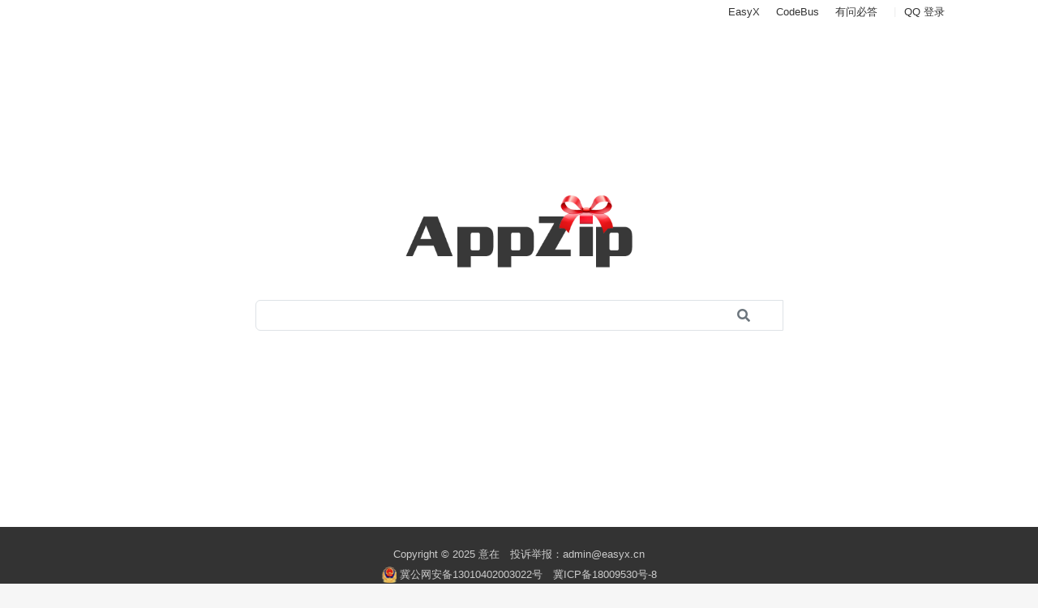

--- FILE ---
content_type: text/html; charset=utf-8
request_url: https://appzip.cn/
body_size: 3874
content:
<!DOCTYPE html>
<html lang="zh">
<head>
	<meta http-equiv="content-type" content="text/html; charset=utf-8" />
	<link rel="shortcut icon" href="/favicon.ico" type="image/x-icon" />
	<meta name="viewport" content="width=device-width, initial-scale=1.0" />
	<title>AppZip 应用包 - 值得信赖的下载站</title>
	<meta name="description" content="AppZip 收录的所有应用，均已经过人工审核，可以放心下载。" />
	<meta name="keywords" content="appzip, 下载, 下载站, download, 应用, app" />
	<link rel="apple-touch-icon" href="/apple-touch-icon.png" />
	<link rel="stylesheet" href="https://cdn.easyx.cn/bootstrap/5.3.0/css/bootstrap.min.css" />
	<link rel="stylesheet" href="https://cdn.easyx.cn/fontawesome/5.0.13/css/fontawesome-all.min.css" />
	<link rel="stylesheet" href="https://cdn.easyx.cn/bootstrap/icons1.3.0/bootstrap-icons.min.css" />
	<link rel="stylesheet" href="/css/site.css?v=-RucPWgFKWH0h2gpTroXTkMuUd1NFf5FWG08i_-q1JQ" />
	<style>
		.render-body {
			padding-left: 10px;
			padding-right: 10px;
		}

		@media screen and (max-width:640px) {
			img.logo {
				width: 160px;
			}

			.main-page {
				padding-top: 60px;
			}

				.main-page .search-input {
					max-width: 400px;
				}

				.main-page #button-search {
					padding-left: 20px;
					padding-right: 20px;
				}
		}
	</style>
</head>
<body style="margin-top:0; padding-top:0;">
	<div class="bar-container">
		<div class="easy-bar">
		</div>
	</div>
	<div class="main-content" style="background:#fff; padding-top:31px;">
		<div class="render-body">
			<div class="main-page">
				<img class="logo" src="/logo_b.png" width="280" />
					<div class="input-group input-group search-input">
						<input id="search-input" accept-charset="utf-8" type="text" name="q" class="input-text form-control" aria-describedby="button-search">
						<div class="input-group-append">
							<button class="btn btn-outline-secondary" type="button" id="button-search"><i class="fas fa-search"></i></button>
						</div>
					</div>
			</div>
		</div>
		<footer class="footer">
			<div class="copyright">
				<p>
					<span>Copyright &copy; 2025 <a href="https://easyx.tech" rel="noreferrer" target="_blank">意在</a>　投诉举报：admin@easyx.cn</span>
				</p>
				<p>
					<img src="https://cdn.easyx.cn/mpsbeian.png" width="18" />
					<span>
						<a href="https://beian.mps.gov.cn/#/query/webSearch?code=13010402003022" rel="noreferrer" target="_blank">冀公网安备13010402003022号</a>　<a href="http://beian.miit.gov.cn" rel="noreferrer" target="_black">冀ICP备18009530号-8</a>
					</span>
				</p>
			</div>
		</footer>
	</div>


	<script src="https://cdn.easyx.cn/jquery/3.3.1/jquery-3.3.1.min.js"></script>
	<script src="https://cdn.easyx.cn/bootstrap/5.3.0/js/bootstrap.bundle.min.js"></script>
	<script src="https://cdn.easyx.cn/userbar/userbar.min.js?v=31"></script>
	<script>
		easyBar({
			IsAuthenticated : 'False',
			Name: '[null]',
			UserId: '',
			LoginPath: '/account/login?&returnUrl=/',
			LogoutPath: '/account/logout',
			NewMsg: 0
		});

		$(function(){
			function go(){
				var q = $('#search-input').val();
				if(q.length > 0){
					$.ajax({
						url: '/jserch',
						type: 'post',
						data: {str: q, str2: encodeURI(q)},
						complete: function(){
							window.location.href = '/s/?q=' + encodeURI(q);
						}
					})
				}
			}

			$('#button-search').click(function(){
				go();
			})

			$('#search-input').on('keydown', function(e){
				if (e.keyCode === 13)		// 回车
					go();
			})
		})

		var _hmt = _hmt || [];
		(function () {
			var hm = document.createElement("script");
			hm.src = "https://hm.baidu.com/hm.js?2acf524b199daad9dd542a801f5d3522";
			var s = document.getElementsByTagName("script")[0];
			s.parentNode.insertBefore(hm, s);
		})();
	</script>
</body>
</html>



--- FILE ---
content_type: text/css
request_url: https://appzip.cn/css/site.css?v=-RucPWgFKWH0h2gpTroXTkMuUd1NFf5FWG08i_-q1JQ
body_size: 22192
content:
html{position:relative;min-width:350px;height:100%}body{height:100%;background:#f6f6f6;font-family:"Segoe UI","Segoe UI Symbol","Microsoft YaHei UI","Microsoft Yahei",Simsun,"Helvetica Neue",Arial,sans-serif}a{text-decoration:none}.modal-dialog .modal-header{display:block}.qa-pager{overflow:auto;padding:10px;box-sizing:border-box}.qa-pager .my-pagination{float:right}.qa-pager .page-link:not(:active):not(.active):hover,.qa-pager .page-link:not(:disabled):not(.disabled):hover{background-color:#5e5f5b;border-color:#5e5f5b;color:#fff}.qa-pager .page-item.active .page-link{z-index:1;color:#fff;background-color:#2a2a2a !important;border-color:#2a2a2a !important;cursor:default}.bar-container{background-color:#fff}.easy-bar{margin:0 auto;max-width:1050px}.bar-container .easy-bar .easy-user ul li:last-child{padding-right:0 !important;padding-left:0 !important}.main-page{text-align:center;padding-top:180px}.main-page form{margin:0 20px}.main-page .search-input{margin-top:30px;max-width:650px;margin:40px auto}.main-page .search-input .input-text{padding-right:100px;border-top-right-radius:.25rem;border-bottom-right-radius:.25rem}.main-page #button-search{padding-left:40px;padding-right:40px;border:none;position:absolute;right:0;padding-top:8px;z-index:1000}.navbar{height:60px}.app_size{display:none}.nav-div{background:#343a40 !important}.nav-div .navbar{max-width:1050px;max-width:1050px;margin:0 auto}.main-content{margin:0 auto 0 auto;position:relative;padding-bottom:100px;min-height:100%;background:#fff}.main-content .render-body{max-width:1050px;margin:auto auto;background:#fff}.footer{position:absolute;bottom:0;left:0;right:0;height:100px;font-size:13px;padding:23px 0;background:#333;color:#ccc;text-align:center}.footer a{color:#ccc}.footer a:hover{color:#fff}.footer p{margin:0;height:25.44px}.footer p span{vertical-align:middle}.download_view{padding-top:30px}.download_view .options{margin-bottom:40px}.download_view .options-title{margin-left:10px}.download_view .options .content{border-top:1px solid #bbb;padding:10px 10px 10px 30px;word-break:break-word}.download_view .options .content p{margin-top:1rem}.download_view .options .content .header{display:flex;margin:1rem 0;align-items:center}.download_view .options .content .header .text{width:100%}.download_view .options .content .header .appName{font-size:1.5rem;margin-bottom:8px}.download_view .download-options img{float:left;margin-right:8px}.download_view .download-options .icon{width:96px;height:96px;margin-right:20px}.download_view .download-options h2{font-size:1.75rem;margin-top:30px}.download_view .download-options .appVersion{color:#aaa}.download_view .download-options .downloadName{font-size:1.5rem;color:#333;margin-bottom:0}.download_view .head{text-align:center;background:#106965;width:100%;color:#fff;padding:10px 0 10px 0;margin-bottom:40px;top:20px;position:relative}.card-header h5{margin-bottom:0 !important}.app-detail-view{margin-bottom:50px}.nav-tabs .nav-item.show .nav-link,.nav-tabs .nav-link.active{position:relative;top:1px}.header-line{background:#eee;border-bottom:1px solid #dee2e6}.app-detail-view .content{position:relative;background:#fff;z-index:1000}.app-detail-view .item-comments{padding:24px 0;overflow:auto;border-bottom:1px solid #ddd}.app-detail-view .item-comments>h4{margin-bottom:20px}.app-detail-view .content .item-header{overflow:auto;padding:24px 0}.app-detail-view .content .item-detail{border-top:1px solid #ddd;padding:24px 0;overflow:auto;border-bottom:1px solid #ddd}.app-detail-view .app-info{overflow:auto}.app-detail-view .app-info .right{margin-left:110px;position:relative}.app-detail-view .app-info .right .appName{margin-bottom:10px;font-size:1.75rem}.app-detail-view .app-info .right .favorite-div{float:right}.app-detail-view .app-info .right .favorite-div .favorite{font-size:30px;color:#4d4d4d}.app-detail-view .app-info .right .favorite-div .favorite.favorited{color:#f00}.app-detail-view .app-info .right .favorite-div .favorite:hover{cursor:pointer;color:#f00}.app-detail-view .app-info .right .favorite-div .favorite-count{font-weight:600;font-size:20px}.app-detail-view .app-info .right p{margin-bottom:6px;font-size:.875rem}.rating{margin-bottom:10px}.comment-content.hidden{display:none}.small-star{width:50px;height:10px}.rating-result{float:right;visibility:visible;padding-left:20px;border-left:1px solid #ddd;text-align:center}.rating-result .rativ-bind:value{font-weight:700;font-size:1.875rem;margin-bottom:0}.rating-result .rating-number,.rating .rating-number{color:#aaa}.star-rating{position:relative;top:0;width:auto;height:1.5rem;overflow:hidden;list-style:none;margin:0;padding:0;background-position:left top}.rating .star-rating{top:5px;display:inline-block}.rating .add-link{margin-left:20px}.star-rating li{display:inline}.star-rating a,.star-rating .current-rating{position:absolute;top:0;left:0;text-indent:-1000em;height:1.5rem;line-height:1.5rem;outline:none;overflow:hidden;border:none}.rating .star-rating a:hover,.rating .star-rating a:active,.rating .star-rating a:focus{background-position:left bottom}.rating a{cursor:pointer}.rating .star-rating a.one-star{width:20%;z-index:6}.rating .star-rating a.two-stars{width:40%;z-index:5}.rating .star-rating a.three-stars{width:60%;z-index:4}.rating .star-rating a.four-stars{width:80%;z-index:3}.rating .star-rating a.five-stars{width:100%;z-index:2}.star-rating .current-rating{z-index:1;background-position:left bottom}#add-comment-div .star-rating:hover .current-rating{width:0% !important}.small-star{width:120px;height:1.5rem;line-height:1.5rem;height:1.5rem}.small-star a:hover,.small-star a:active,.small-star a:focus{line-height:1.5rem;height:1.5rem}.small-star .current-rating{line-height:1.5rem;height:1.5rem}.small-star,.small-star a:hover,.small-star a:active,.small-star a:focus,.small-star .current-rating{background-image:url([data-uri])}.app-detail-view .comment-list{clear:both}.app-detail-view .comment-header .avrage{font-size:3rem;font-weight:700;position:relative;top:7px}.app-detail-view .comment-header .left{float:left}.app-detail-view .comment-header .right{float:left;margin-left:20px;width:330px}.app-detail-view .comment-header .right .satr-item{text-align:right;height:13px;line-height:13px;clear:both}.app-detail-view .comment-header .right .satr-item .star{float:left;width:20%;height:13px}.app-detail-view .comment-header .right .satr-item .progress{float:right;width:78%;height:.7rem}.app-detail-view .comment-header .right .satr-item i{font-size:70%;margin-left:-4px;top:-3px;position:relative}.app-detail-view .comment-list .column2{width:47%;float:left;margin-left:35px}.app-detail-view .comment-list .column2:first-child{margin-left:0}.app-detail-view .comment-list .column3{width:31%;float:left;margin-right:20px}.app-detail-view .comment-list .column3:last-child{margin-right:0}.app-detail-view .comment-list .comment-item .more-comment{color:#007bff;cursor:pointer}.app-detail-view .comment-list .comment-item .edit-tool{float:right}.app-detail-view #add-comment-div .edit-btns a,.app-detail-view .comment-list .comment-item .edit-tool a{color:#007bff;cursor:pointer}.app-detail-view .comment-list .comment-item .edit-tool span{position:relative;top:-2px;margin:0 8px}.app-detail-view .comment-list .comment-item .more-comment:hover{color:#009bff}.app-detail-view .comment-list .comment-item .all-content{display:none}.app-detail-view .comment-list .comment-item{background:#eee;padding:10px;margin-top:20px}.app-detail-view .comment-list .comment-item .info{color:#aaa;margin-top:8px;margin-bottom:8px}.app-detail-view .title{background:#828282;color:#fff;padding:10px;margin:0 -5px 10px -5px;position:relative}.app-detail-view #add-comment-div{padding:0 5px}.app-detail-view #add-comment-div textarea{margin-bottom:20px}.app-detail-view #add-comment-div #add-comment-btn{max-width:200px;float:left}.app-detail-view .card{box-shadow:1px 1px 6px #999;margin-bottom:10px}.app-detail-view .item-size .value-size{float:left}.app-detail-view .appName{margin-top:0 !important}.app-detail-view .edit_app{text-align:right;margin-top:10px}.app-detail-view .app-icon{width:96px;height:96px;float:left;overflow:hidden}.app-detail-view .app-icon img{width:100%;height:100%}.app-detail-view .download_item{float:right;padding:5px;position:relative}.app-detail-view #app-qrcode{display:none;position:absolute;top:-95px;right:5px;cursor:pointer}.app-detail-view .line_1{height:2px;width:4px;position:absolute;bottom:-2px;background:#f00;left:13px}.app-detail-view .line_2{height:2px;width:4px;position:absolute;bottom:-2px;background:#f00;left:24px}.app-detail-view .qrcode-btn{position:absolute;top:-60px;right:30px;font-size:180%;cursor:pointer;border:2px solid #f00;padding:0 7px;border-radius:6px}.app-detail-view .qrcode-btn .fa-angle-down{position:absolute;font-size:18px;bottom:-12px;right:13px;color:#f00;font-weight:600;background:#fff;display:block}.app-detail-view .qrcode-btn:hover{color:#666}.app-detail-view .download_item .download-link{padding-left:30px;padding-right:30px;color:#fff}.app-detail-view .download_item .version_download{font-size:.875rem}.app-detail-view .item-abstract{word-break:break-word}.app-detail-view .item-abstract h1{font-size:1.5rem}.app-detail-view .item-abstract h2{font-size:1.375rem}.app-detail-view .item-abstract h3{font-size:1.25rem}.app-detail-view .item-abstract h4,.app-detail-view .item-abstract h5{font-size:1.125rem}.app-detail-view .shot-slider{position:fixed;top:0;left:0;bottom:0;right:0;z-index:2000;background:#000;display:none}.app-detail-view .shot-slider .arrow{height:60px;color:#fff;font-size:50px;position:absolute;top:50%;margin-top:-30px;width:100%;padding:0 50px 0 50px}.app-detail-view .shot-slider .close-slider{color:#fff;display:block;font-size:160%;position:absolute;padding-left:8px;right:20px;top:20px}.app-detail-view .shot-slider .arrow span,.app-detail-view .shot-slider .close-slider{cursor:pointer;padding:10px;background:#333}.app-detail-view .shot-slider .shot-img-div{position:absolute;width:100%;height:100%;display:none}.app-detail-view .shot-slider .shot-img-div img{margin:0 auto;max-height:80%;max-width:100%;position:relative;top:50%;display:block}.app-detail-view .shot-slider .circle-div .circle-point{border-radius:100%;width:10px;height:10px;cursor:pointer;display:inline-block;background:#fff}.app-detail-view .shot-slider .circle-div .circle-point:hover{background:#eee}.app-detail-view .shot-slider .circle-div .circle-point:first-child{background:#f00}.app-detail-view .shot-slider .circle-div{height:30px;width:100%;position:absolute;bottom:50px;left:0;text-align:center;right:0;background:#333}.app-detail-view .shot-slider .shot-img-div:first-child{display:block}.app-detail-view .item-shorscreen{width:33%;position:relative;float:right;margin-left:20px;cursor:pointer}.app-detail-view .item-shorscreen img{width:100%}.app-detail-view .item-shorscreen .more-shots{height:25px;text-align:center;color:#007bff}.app-detail-view .download-div{background:#f3f3f3;width:70%;height:140px;float:left;text-align:end;vertical-align:bottom;margin-bottom:20px;position:relative}.app-detail-view .download-div .download-list{position:absolute;bottom:10px;right:30px}.app-detail-view .download-div .download-list .btn{padding-left:50px}.app-detail-view .download-div .download-list .dropdown-toggle::after{margin-left:20px}.app-detail-view .appName{margin-top:30px;margin-bottom:20px}.app-detail-view .app_version{color:#aaa}.app-detail-view .card-header button{padding:10px;text-align:left}.app-detail-view .screenshot-img{width:32%}.app-detail-view #add-comment{cursor:pointer;color:#007bff}.app-detail-view #add-comment:hover{color:#05e}.nav-search{margin-right:auto;width:60%;max-width:500px}.nav-search .search-input{width:100%}.my_app{color:#fff;font-size:90%}.my_app:hover{color:#bbb !important}#download-btn{color:#007bff;cursor:pointer}.historylist_view{position:relative}.historylist_view th{border:none;border-bottom:1px solid #dee2e6 !important}.historylist_view th:first-child{border:none;padding:.5rem .5rem .5rem 2px}.historylist_view td{border:none;padding:.5rem;font-size:.875rem;border-bottom:1px solid #dee2e6}.historylist_view .tabs{padding-top:13px;background:#eee}.historylist_view .list{margin-left:126px}.historylist_view th{font-size:.875rem}.historylist_view .tabs ul{padding-left:126px}.historylist_view table .item-date{width:120px}.historylist_view table .item-nickname{width:100px}.historylist_view td:first-child{padding:.5rem .5rem .5rem 2px}.developer-detail-view .item-description p{text-indent:2em}.developer-detail-view .item-header{text-align:center;margin-bottom:10px;margin-top:50px}.developer-detail-view .item-header p{margin-bottom:5px}.developer-detail-view .content{padding:20px 10px 0 10px}.developer-detail-view .item-icon img{background:#fff}.developer-detail-view .app-list .title{background:#828282;color:#fff;padding:10px;margin-bottom:10px;position:relative}.platform_tabs{position:relative;background:#eee;height:55px;padding-top:10px;padding-left:10px;border-bottom:1px solid #dee2e6}.platform_tabs .nav-tabs .nav-item:first-child{margin-left:auto}.platform_tabs .nav-link{padding:.5rem 1.5rem}.platform_tabs .badge{float:left;margin-top:8px;border-radius:5px;margin-right:9px;font-size:.875rem;padding:4px 5px 0 5px !important;height:20px;line-height:10px}.main-content .search-view .content{background:#fff;position:relative;z-index:1000}.main-content .platform_tabs ul{padding-left:126px}.search-view{height:100%;position:relative}.search-view .list-result{padding-top:10px}.search-view .edit_app{float:right;margin:10px 10px 0 0}.badge{padding-bottom:4px !important;padding-left:6px !important;font-size:.75rem}.search-view .item-result{position:relative;padding-bottom:15px;clear:both;overflow:auto;padding-top:10px;border-bottom:1px solid #eee}.search-view .item-result .item-name{margin-bottom:3px;font-weight:600;font-size:1rem}.search-view .item-result .app_version{color:#aaa}.search-view .item-result .item-info{margin-left:70px}.search-view .item-result .item-property{font-size:.875rem;margin-bottom:5px}.search-view .item-result .item-icon{width:64px;height:64px;background:#fff;float:left;margin-right:10px;overflow:hidden}.search-view .item-result .item-icon img{width:100%;height:100%}.search-view .item-result .item-abstract{font-size:.875rem;overflow:hidden;clear:both;margin-top:10px;float:left}.search-view .item-result .download-link{padding-left:30px;padding-right:30px;color:#fff;font-size:.875rem}.search-view .item-result .item-download{float:right;clear:both;margin-right:10px}.search-view .download-list{position:absolute;bottom:10px;right:30px}.search-view .download-list .dropdown-menu{max-width:200px}.developer-detail-view .app-item{padding-bottom:15px;overflow:hidden;padding-top:10px}.developer-detail-view .app-item img{float:left}.developer-detail-view .app-item .right-panel{margin-left:70px}.developer-detail-view .app-list .row{margin-bottom:20px}.developer-detail-view .app-item .right-panel p{margin-bottom:5px;font-size:.875rem}.developer-detail-view .app-item .right-panel .appName{font-weight:600;text-overflow:ellipsis;display:block;overflow:hidden;white-space:nowrap;margin-bottom:5px}.developer-detail-view .star-rating,.app-detail-view .rating-item .star-rating,.search-view .star-rating{background-size:15px 45px;height:15px;width:75px}.developer-detail-view .star-rating,.app-detail-view .rating-item .star-rating,.search-view .star-rating{float:left}.app-detail-view .rating-item .star-rating{cursor:pointer}.search-view .rating-item,.developer-detail-view .rating-item,.app-detail-view .rating-item{line-height:16px;height:16px;margin-bottom:5px}.developer-detail-view .app-item .right-panel .rating-item .current-rating,.app-detail-view .rating-item .current-rating,.search-view .current-rating{height:100%;background-size:15px 45px}.developer-detail-view .app-item .right-panel .rating-item .value,.search-view .rating-item .value,.app-detail-view .rating-item .value{margin-left:5px;font-size:.875rem;line-height:15px}.developer-detail-view .app-list .more-app{text-align:center;border:1px solid #e8e7e7;height:100px}.developer-detail-view .app-list .more-app a{margin-top:15%;display:block;font-size:118%;margin-top:35px}.developer-detail-view .item-name{margin-bottom:3px;font-weight:600;font-size:95%}.developer-detail-view .item-property{font-size:75%;float:left}.item-icon,.developer-detail-view .item-icon{width:60px;height:60px;background:#fff;float:left;margin-right:10px;overflow:hidden}.developer-detail-view .item-icon img{width:100%;height:100%}.developer-detail-view .item-abstract{font-size:.875rem;overflow:hidden;margin-left:70px;clear:both;float:left}.developer-detail-view .btn-download{padding:2px 20px 2px 20px;float:right}.developer-detail-view .version_download{min-width:60px;margin-right:10px;margin-bottom:0 !important;display:inline-block}.developer-detail-view .item-download{float:right;margin-right:10px}.developer-detail-view .download-list{position:absolute;bottom:10px;right:30px}.developer-detail-view .download-list .dropdown-menu{max-width:200px}.developer-detail-view .item{margin-bottom:20px}.developer-detail-view .item-contribute{text-align:right}.developer-detail-view .app-list{clear:both}.developer-detail-view .edit-btn{float:right}.developer-detail-view .developer-icon{margin-bottom:10px;max-width:512px;max-height:512px}.search_download_dropdown{position:absolute;top:10px;right:0}.my_dropdown .dropdown_btn{padding:1px 10px 1px 20px}.my_dropdown .dropdown_btn i{margin-left:10px}.my_dropdown .dropdown_menu{padding:0;box-shadow:#aaa 1px 2px 5px;position:absolute;right:0;border-radius:2px;z-index:1299;list-style-type:none;margin-top:5px;min-width:100px;display:none}.my_dropdown .dropdown_menu li .dropdown_item{color:#333;text-decoration:none;cursor:pointer;background:#fff;display:block;padding:10px;height:40px;line-height:40px;padding:2px 15px 2px 15px;overflow:hidden}.my_dropdown .dropdown_menu li .dropdown_item:hover{color:#333;background:#eee}.row{margin-left:0 !important;margin-right:0 !important}@media screen and (max-width:764px){.app-detail-view .comment-list .column2,.app-detail-view .comment-list .column3{width:46%}}@media screen and (max-width:640px){.app-detail-view .title{margin-left:-10px;margin-right:-10px}.platform_tabs .nav-link{padding:.5rem}.app-detail-view .comment-list .column{width:100%}.app-detail-view .comment-list .column2{width:48%;margin-left:15px}.logo-bar .input-search input{width:200px}.nav-search{width:50%}.main-content .search-view .content,.historylist_view .list{margin-left:10px}.app-detail-view #collapseShot .card-body{padding:10px}.app-detail-view #collapseDetail .card-body{padding:20px}.card-body{padding:.55rem}.download_item{clear:both}}@media(max-width:576px){.col-xl-s{flex:0 0 100%;max-width:100%}}@media screen and (max-width:480px){.search-view .item-result .item-abstract,.developer-detail-view .item-abstract{margin-left:0;text-indent:2em}.col-xl-s{flex:0 0 100%;max-width:100%}.app-detail-view .comment-list .column{width:100%;margin-left:0}.download_view .options .content .header .appName{font-size:1.25rem}.download_view .options .content .header .downloadName{font-size:1.25rem}.download_view .download-options .platformicon{height:30px}.app-detail-view .item-abstract.half{width:100%}.app-detail-view .app-info .right .appName{font-size:1.375rem}.app-detail-view .item-shorscreen{float:unset;width:100%;margin-left:0;margin-bottom:30px}.app-detail-view .app-icon{width:64px;height:64px}.app-detail-view .app-info .right{margin-left:80px}.app-detail-view .app-info{width:100%}.rating-result{float:left;border:none;margin-left:80px}.download_item{float:left}.app-detail-view .item-size .value-size{float:unset}.app-detail-view .comment-header .right{width:100%;margin-left:0}.app-detail-view .comment-header .right .satr-item .star{width:30%}.app-detail-view .comment-header .right .satr-item .progress{width:68%}.logo-bar .input-search input{width:100px}.app-detail-view .download-div{width:100%}.rating .rating-number{margin-bottom:0}.historylist_view table .item-date{width:90px}.historylist_view table .item-nickname{width:80px}.main-content .platform_tabs ul,.historylist_view .tabs ul{padding-left:40px}.navbar img{width:60px;margin-top:-6px}}pre{background-color:#f5f5f5;font-size:75%;padding:10px}

--- FILE ---
content_type: application/javascript
request_url: https://cdn.easyx.cn/userbar/userbar.min.js?v=31
body_size: 1151
content:
function responseMenu(n){(small_436px===!0||n)&&$(window).width()>436&&(small_436px=!1,$(".easy-collapse-item").css({display:"none"}),$(".easy-open-menu").css({display:"inline-block"}),$(".easy-user").css({"margin-left":"unset"}));(small_436px===!1||n)&&$(window).width()<=436&&(small_436px=!0,$(".easy-collapse-item").css({display:"inline-block"}),$(".easy-open-menu").css({display:"none"}),$(".easy-user").css({"margin-left":"auto"}))}var small_436px=!0,easyBar=function(n){var i="",t;n.homeUri&&(i='<li><a class="easy-drop-item" href="'+n.homeUri+"?uId="+n.UserId+'" target="_blank"><i class="fas fa-home"><\/i>&nbsp;用户中心<\/a><\/li><li style="position:relative"><a class="item-msg easy-drop-item" href="'+n.homeUri+"/friend?uId="+n.UserId+'" target="_blank"><i class="fas fa-comment"><\/i>&nbsp;消息<\/a><i class="fas fa-circle msg-ico msg-ico2"><\/i><\/li>');t='<div class="easy-open-menu"><ul class="open-ul"><li class="open-li"><a target="_blank" href="//easyx.cn">EasyX<\/a><\/li><li class="open-li"><a target="_blank" href="//codebus.cn">CodeBus<\/a><\/li><li class="open-li"><a target="_blank" href="//qa.codebus.cn">有问必答<\/a><\/li><li class="open-li separate">|<\/li><\/ul><\/div><div class="easy-user"><ul class="open-ul"><li class="easy-collapse-item"><a href="#" class="more-site">更多网站<i class="fas fa-caret-down"><\/i><\/a><ul class="easy-collapse-menu"><li><a class="easy-drop-item" target="_blank" href="//easyx.cn">EasyX<\/a><\/li><li><a class="easy-drop-item" target="_blank" href="//codebus.cn">CodeBus<\/a><\/li><li><a class="easy-drop-item" target="_blank" href="//qa.codebus.cn">有问必答<\/a><\/li><\/ul><\/li>';t+=n.IsAuthenticated==="True"?'<li class="open-li"><a class="easy-user-name" href="#">'+n.Name+' <i class="fas fa-caret-down"><\/i><\/a><i class="fas fa-circle msg-ico"><\/i><ul class="easy-drop-user">'+i+'<li><a class="easy-drop-item" href="'+n.LogoutPath+'"><i class="fas fa-power-off"><\/i>&nbsp;安全退出<\/a><\/li><\/ul><\/li>':'<li class="open-li"><a href="'+n.LoginPath+'">QQ 登录<\/a><\/li>';t+="<\/ul><\/div>";$(".easy-bar").html(t);$(".easy-bar").css({"font-size":"13px","line-height":"20px",background:"#fff","text-align":"right",position:"relative","z-index":"1000"});$(".easy-bar a").hover(function(){$(this).css({color:"#777"})}).mouseout(function(){$(this).css({color:"#333"})});$(".easy-bar a").css({color:"#333","text-decoration":"none",cursor:"pointer"});$(".easy-bar .separate").css({position:"relative",top:"-1px",color:"#eee"});$(".easy-bar .easy-drop-item").css({background:"#ffffff",color:"#333",display:"block",padding:"10px"});$(".easy-bar .easy-drop-item").hover(function(){$(this).css({color:"white",background:"#007bff"})}).mouseout(function(){$(this).css({color:"#333",background:"#ffffff"})});$(".easy-bar .easy-drop-item img, .easy-bar .easy-drop-item i").mouseenter(function(){$(this).parent().css({color:"white",background:"#007bff"})});$(".easy-bar .easy-open-menu").css({"margin-left":"auto"});$(".easy-bar .open-ul").css({padding:"0",margin:"0"});$(".easy-bar .open-li").css({"list-style":"none",display:"inline-block",padding:"5px 10px"});$(".easy-bar .easy-collapse-item").css({position:"relative","margin-left":"auto"});$(".easy-bar .easy-collapse-menu").css({"z-index":"1299",display:"none","box-shadow":"1px 2px 5px #aaa",position:"absolute",top:"25px",left:"-20px",background:"#eee","list-style-type":"none",padding:"0",width:"150px","border-radius":"2px","text-align":"left"});$(".easy-bar .easy-user").css({position:"relative",color:"white",display:"inline-block"});$(".easy-bar .easy-user .msg-ico").css({"font-size":"10px",color:"#e26b6b",position:"absolute",top:"4px",right:"2px",display:"none"});$(".easy-bar .easy-user .msg-ico2").css({top:"15px",right:"5px"});$(".easy-bar .easy-user .svg-icon").css({width:"15px",position:"relative",top:"-1px"});$(".easy-bar .easy-user .easy-drop-user").css({"text-align":"left",padding:"0","box-shadow":"1px 2px 5px #aaa",display:"none",position:"absolute",width:"100px",right:"10px","border-radius":"2px","z-index":"1299","list-style-type":"none"});n.NewMsg>0&&$(".easy-user .msg-ico").css({display:"inline-block"});responseMenu(!0)};$(window).resize(function(){responseMenu()});$(function(){$(document).delegate(".more-site","click",function(n){$(".easy-collapse-menu").toggle();$(".easy-drop-user").hide();$(document).one("click",function(){$(".easy-collapse-menu").hide();n.stopPropagation()});n.stopPropagation()});$(document).delegate(".easy-user-name","click",function(n){$(".easy-drop-user").toggle();$(".easy-collapse-item > ul").hide();$(document).one("click",function(n){$(".easy-drop-user").hide();n.stopPropagation()});n.stopPropagation()})})